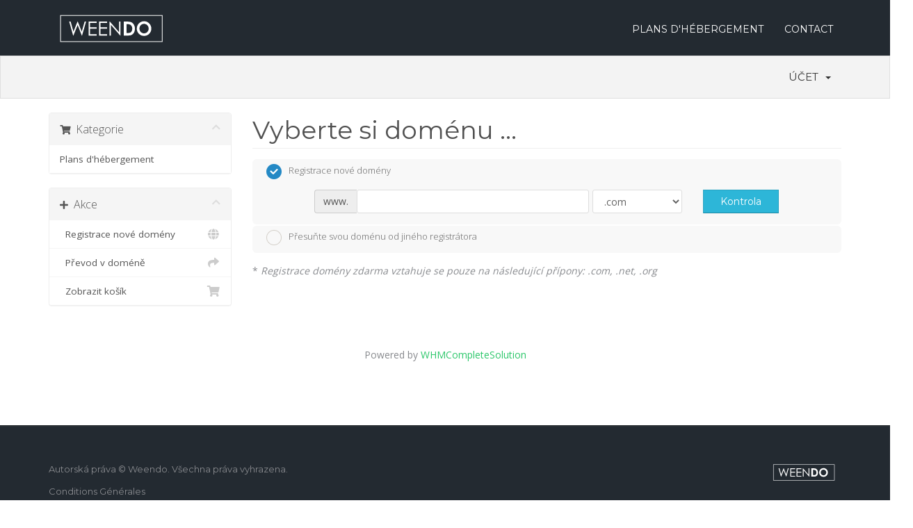

--- FILE ---
content_type: text/html; charset=utf-8
request_url: https://weendo.com/members/store/plans-dhebergement/premium?language=czech
body_size: 7452
content:
<!DOCTYPE html>
<html lang="en">
<head>
    <meta charset="utf-8" />
    <meta http-equiv="X-UA-Compatible" content="IE=edge">
    <meta name="viewport" content="width=device-width, initial-scale=1">
    <title>Nákupní Košík - Weendo</title>

    <!-- Styling -->
<link href="//fonts.googleapis.com/css?family=Open+Sans:300,400,600|Raleway:400,700" rel="stylesheet">
<link href="/members/templates/flathost/css/all.min.css?v=e13670" rel="stylesheet">
<link href="/members/templates/flathost/css/custom.css" rel="stylesheet">
  
<!-- Flathost Styling -->
<link rel="stylesheet" href="/members/templates/flathost/css/flathost.css">

<!--==== GOOGLE FONT =======-->
<link href="//fonts.googleapis.com/css?family=Montserrat:400,700" rel="stylesheet" type="text/css">

<link href="/members/assets/css/fontawesome-all.min.css" rel="stylesheet">
<!-- Custom Styling -->
<link href="/members/templates/flathost/css/custom.css" rel="stylesheet">

<!-- HTML5 Shim and Respond.js IE8 support of HTML5 elements and media queries -->
<!-- WARNING: Respond.js doesn't work if you view the page via file:// -->
<!--[if lt IE 9]>
  <script src="https://oss.maxcdn.com/libs/html5shiv/3.7.0/html5shiv.js"></script>
  <script src="https://oss.maxcdn.com/libs/respond.js/1.4.2/respond.min.js"></script>
<![endif]-->

<script type="text/javascript">
    var csrfToken = 'f8694b7cc0eb487809cc1a70634671f370bc2568',
        markdownGuide = 'Průvodce markdown',
        locale = 'en',
        saved = 'zachránil',
        saving = 'automatické ukládání',
        whmcsBaseUrl = "/members";
    	</script>
<script src="/members/templates/flathost/js/scripts.min.js?v=e13670"></script>


    

</head>
<body data-phone-cc-input="1">


<section id="header">
    <div class="container">
        <ul class="top-nav">
                                        <li>
                    <a href="/members/clientarea.php">Přihlášení</a>
                </li>
                                <li class="primary-action">
                    <a href="/members/cart.php?a=view" class="btn">
                        Zobrazit košík
                    </a>
                </li>
                                </ul>


    </div>
</section>

<!--===== FLATHOST NAVIGATION ======-->

<nav class="navbar navbar-default navbar-static-top" role="navigation"> 
  <!-- Brand and toggle get grouped for better mobile display -->
  <div class="container">
    <div class="navbar-header">
      <button type="button" class="navbar-toggle" data-toggle="collapse" data-target=".navbar-ex1-collapse"> <span class="sr-only">Toggle navigation</span> <span class="icon-bar"></span> <span class="icon-bar"></span> <span class="icon-bar"></span> </button>
      <a class="navbar-brand" href="/members/../"> <img style="margin-top:-14px;height:80px" src="/members/templates/flathost/img/WeendoLogo_white.svg" alt="Weendo" /> </a> </div>
    <!-- Collect the nav links, forms, and other content for toggling -->
    <div class="collapse navbar-collapse navbar-ex1-collapse">
      <ul class="nav navbar-nav navbar-right">
	<li><a href="/members/../#pricing">PLANS D'HÉBERGEMENT</a></li>
        <li><a href="/members/contact.php">CONTACT</a></li>
      </ul>
      </li>
      </ul>
    </div>
    <!-- /.navbar-collapse --> 
    
  </div>
</nav>



<section id="main-menu">

    <nav id="nav" class="navbar navbar-inverse navbar-main" role="navigation">
        <div class="container">
            <!-- Brand and toggle get grouped for better mobile display -->
            <div class="navbar-header">
                <button type="button" class="navbar-toggle" data-toggle="collapse" data-target="#primary-nav">
                    <span class="sr-only">Toggle navigation</span>
                    <span class="icon-bar"></span>
                    <span class="icon-bar"></span>
                    <span class="icon-bar"></span>
                </button>
            </div>

            <!-- Collect the nav links, forms, and other content for toggling -->
            <div class="collapse navbar-collapse" id="primary-nav">

                <ul class="nav navbar-nav">

                    
                </ul>

                <ul class="nav navbar-nav navbar-right">

                        <li menuItemName="Account" class="dropdown" id="Secondary_Navbar-Account">
        <a class="dropdown-toggle" data-toggle="dropdown" href="#">
                        Účet
                        &nbsp;<b class="caret"></b>        </a>
                    <ul class="dropdown-menu">
                            <li menuItemName="Login" id="Secondary_Navbar-Account-Login">
                    <a href="/members/clientarea.php">
                                                Přihlášení
                                            </a>
                </li>
                            <li menuItemName="Divider" class="nav-divider" id="Secondary_Navbar-Account-Divider">
                    <a href="">
                                                -----
                                            </a>
                </li>
                            <li menuItemName="Forgot Password?" id="Secondary_Navbar-Account-Forgot_Password?">
                    <a href="/members/password/reset">
                                                Zapomněli jste heslo?
                                            </a>
                </li>
                        </ul>
            </li>

                </ul>

            </div><!-- /.navbar-collapse -->
        </div>
    </nav>

</section>






<section id="main-body">
    <div class="container">
        <div class="row">

                <!-- Container for main page display content -->
        <div class="col-xs-12 main-content">
            

<link rel="stylesheet" type="text/css" href="/members/templates/orderforms/standard_cart/css/all.min.css?v=e13670" />
<script type="text/javascript" src="/members/templates/orderforms/standard_cart/js/scripts.min.js?v=e13670"></script>
<div id="order-standard_cart">

    <div class="row">
        <div class="cart-sidebar">
                <div menuItemName="Categories" class="panel card card-sidebar mb-3 panel-sidebar">
        <div class="panel-heading card-header">
            <h3 class="panel-title">
                                    <i class="fas fa-shopping-cart"></i>&nbsp;
                
                Kategorie

                
                <i class="fas fa-chevron-up card-minimise panel-minimise pull-right float-right"></i>
            </h3>
        </div>

        
                    <div class="list-group collapsable-card-body">
                                                            <a menuItemName="Plans d&#039;hébergement" href="/members/store/plans-dhebergement" class="list-group-item list-group-item-action" id="Secondary_Sidebar-Categories-Plans_d&#039;hébergement">
                            
                            Plans d&#039;hébergement

                                                    </a>
                                                </div>
        
            </div>

        <div menuItemName="Actions" class="panel card card-sidebar mb-3 panel-sidebar">
        <div class="panel-heading card-header">
            <h3 class="panel-title">
                                    <i class="fas fa-plus"></i>&nbsp;
                
                Akce

                
                <i class="fas fa-chevron-up card-minimise panel-minimise pull-right float-right"></i>
            </h3>
        </div>

        
                    <div class="list-group collapsable-card-body">
                                                            <a menuItemName="Domain Registration" href="/members/cart.php?a=add&domain=register" class="list-group-item list-group-item-action" id="Secondary_Sidebar-Actions-Domain_Registration">
                                                            <i class="fas fa-globe fa-fw"></i>&nbsp;
                            
                            Registrace nové domény

                                                    </a>
                                                                                <a menuItemName="Domain Transfer" href="/members/cart.php?a=add&domain=transfer" class="list-group-item list-group-item-action" id="Secondary_Sidebar-Actions-Domain_Transfer">
                                                            <i class="fas fa-share fa-fw"></i>&nbsp;
                            
                            Převod v doméně

                                                    </a>
                                                                                <a menuItemName="View Cart" href="/members/cart.php?a=view" class="list-group-item list-group-item-action" id="Secondary_Sidebar-Actions-View_Cart">
                                                            <i class="fas fa-shopping-cart fa-fw"></i>&nbsp;
                            
                            Zobrazit košík

                                                    </a>
                                                </div>
        
            </div>

            </div>

        <div class="cart-body">
            <div class="header-lined">
                <h1 class="font-size-36">Vyberte si doménu ...</h1>
            </div>
            <div class="sidebar-collapsed">

            <div class="panel card panel-default">
                <div class="m-0 panel-heading card-header">
        <h3 class="panel-title">
                            <i class="fas fa-shopping-cart"></i>&nbsp;
            
            Kategorie

                    </h3>
    </div>

    <div class="panel-body card-body">
        <form role="form">
            <select class="form-control custom-select" onchange="selectChangeNavigate(this)">
                                                    <option menuItemName="Plans d&#039;hébergement" value="/members/store/plans-dhebergement" class="list-group-item" >
                        Plans d&#039;hébergement

                                            </option>
                                                                        <option value="" class="list-group-item" selected=""selected>- Vyberte jinou kategorii -</option>
                            </select>
        </form>
    </div>

            </div>
            <div class="panel card panel-default">
                <div class="m-0 panel-heading card-header">
        <h3 class="panel-title">
                            <i class="fas fa-plus"></i>&nbsp;
            
            Akce

                    </h3>
    </div>

    <div class="panel-body card-body">
        <form role="form">
            <select class="form-control custom-select" onchange="selectChangeNavigate(this)">
                                                    <option menuItemName="Domain Registration" value="/members/cart.php?a=add&domain=register" class="list-group-item" >
                        Registrace nové domény

                                            </option>
                                                        <option menuItemName="Domain Transfer" value="/members/cart.php?a=add&domain=transfer" class="list-group-item" >
                        Převod v doméně

                                            </option>
                                                        <option menuItemName="View Cart" value="/members/cart.php?a=view" class="list-group-item" >
                        Zobrazit košík

                                            </option>
                                                                        <option value="" class="list-group-item" selected=""selected>- Vyberte jinou kategorii -</option>
                            </select>
        </form>
    </div>

            </div>
    
            <div class="pull-right form-inline float-right">
            <form method="post" action="/members/cart.php">
<input type="hidden" name="token" value="f8694b7cc0eb487809cc1a70634671f370bc2568" />
                <select name="currency" onchange="submit()" class="form-control">
                    <option value="">Výběr měny</option>
                                            <option value="1" selected>EUR</option>
                                            <option value="2">USD</option>
                                    </select>
            </form>
        </div>
    
</div>
            <form id="frmProductDomain">
                <input type="hidden" id="frmProductDomainPid" value="3" />
                <div class="domain-selection-options">
                                                                <div class="option">
                            <label>
                                <input type="radio" name="domainoption" value="register" id="selregister" checked />Registrace nové domény
                            </label>
                            <div class="domain-input-group clearfix" id="domainregister">
                                <div class="row">
                                    <div class="col-sm-8 col-sm-offset-1 offset-sm-1">
                                        <div class="row domains-row">
                                            <div class="col-xs-9 col-9">
                                                <div class="input-group">
                                                    <div class="input-group-addon input-group-prepend">
                                                        <span class="input-group-text">www.</span>
                                                    </div>
                                                    <input type="text" id="registersld" value="" class="form-control" autocapitalize="none" data-toggle="tooltip" data-placement="top" data-trigger="manual" title="Zadejte prosím svou doménu" />
                                                </div>
                                            </div>
                                            <div class="col-xs-3 col-3">
                                                <select id="registertld" class="form-control">
                                                                                                            <option value=".com">.com</option>
                                                                                                            <option value=".net">.net</option>
                                                                                                            <option value=".io">.io</option>
                                                                                                            <option value=".org">.org</option>
                                                                                                            <option value=".biz">.biz</option>
                                                                                                            <option value=".club">.club</option>
                                                                                                            <option value=".info">.info</option>
                                                                                                            <option value=".online">.online</option>
                                                                                                            <option value=".site">.site</option>
                                                                                                            <option value=".xyz">.xyz</option>
                                                                                                    </select>
                                            </div>
                                        </div>
                                    </div>
                                    <div class="col-sm-2">
                                        <button type="submit" class="btn btn-primary btn-block">
                                            Kontrola
                                        </button>
                                    </div>
                                </div>
                            </div>
                        </div>
                                                                <div class="option">
                            <label>
                                <input type="radio" name="domainoption" value="transfer" id="seltransfer" />Přesuňte svou doménu od jiného registrátora
                            </label>
                            <div class="domain-input-group clearfix" id="domaintransfer">
                                <div class="row">
                                    <div class="col-sm-8 col-sm-offset-1 offset-sm-1">
                                        <div class="row domains-row">
                                            <div class="col-xs-9 col-9">
                                                <div class="input-group">
                                                    <div class="input-group-addon input-group-prepend">
                                                        <span class="input-group-text">www.</span>
                                                    </div>
                                                    <input type="text" id="transfersld" value="" class="form-control" autocapitalize="none" data-toggle="tooltip" data-placement="top" data-trigger="manual" title="Zadejte prosím svou doménu"/>
                                                </div>
                                            </div>
                                            <div class="col-xs-3 col-3">
                                                <select id="transfertld" class="form-control">
                                                                                                            <option value=".com">.com</option>
                                                                                                            <option value=".net">.net</option>
                                                                                                            <option value=".io">.io</option>
                                                                                                            <option value=".org">.org</option>
                                                                                                            <option value=".biz">.biz</option>
                                                                                                            <option value=".club">.club</option>
                                                                                                            <option value=".info">.info</option>
                                                                                                            <option value=".online">.online</option>
                                                                                                            <option value=".site">.site</option>
                                                                                                            <option value=".xyz">.xyz</option>
                                                                                                    </select>
                                            </div>
                                        </div>
                                    </div>
                                    <div class="col-sm-2">
                                        <button type="submit" class="btn btn-primary btn-block">
                                            Převod
                                        </button>
                                    </div>
                                </div>
                            </div>
                        </div>
                                                                            </div>

                                    <p>* <em>Registrace domény zdarma vztahuje se pouze na následující přípony: .com, .net, .org</em></p>
                
            </form>

            <div class="clearfix"></div>
            <form method="post" action="/members/cart.php?a=add&pid=3&domainselect=1" id="frmProductDomainSelections">
<input type="hidden" name="token" value="f8694b7cc0eb487809cc1a70634671f370bc2568" />

                <div id="DomainSearchResults" class="w-hidden">

                    <div id="searchDomainInfo">
                        <p id="primaryLookupSearching" class="domain-lookup-loader domain-lookup-primary-loader domain-searching domain-checker-result-headline">
                            <i class="fas fa-spinner fa-spin"></i>
                            <span class="domain-lookup-register-loader">Kontrola dostupnosti...</span>
                            <span class="domain-lookup-transfer-loader">Ověření způsobilosti k převodu...</span>
                            <span class="domain-lookup-other-loader">Ověření výběru domény...</span>
                        </p>
                        <div id="primaryLookupResult" class="domain-lookup-result domain-lookup-primary-results w-hidden">
                            <div class="domain-unavailable domain-checker-unavailable headline"><strong>:domain</strong> není k dispozici</div>
                            <div class="domain-available domain-checker-available headline"><strong>:domain</strong> je k dispozici.</div>
                            <div class="btn btn-primary domain-contact-support headline">Kontaktujte nás</div>
                            <div class="transfer-eligible">
                                <p class="domain-checker-available headline">Vaše doména je způsobilá k převodu</p>
                                <p>Než budete pokračovat, ujistěte se, že jste odemkli svou doménu u aktuálního registrátora.</p>
                            </div>
                            <div class="transfer-not-eligible">
                                <p class="domain-checker-unavailable headline">Není způsobilý k převodu</p>
                                <p>Doména, kterou jste zadali, se nezdá být registrovaná.</p>
                                <p>Pokud byla doména zaregistrována nedávno, možná budete muset zkusit to znovu později.</p>
                                <p>Alternativně můžete provést vyhledávání a zaregistrovat tuto doménu.</p>
                            </div>
                            <div class="domain-invalid">
                                <p class="domain-checker-unavailable headline">Zadaný neplatný název domény</p>
                                <p>
                                    Domény musí začínat písmenem nebo číslem<span class="domain-length-restrictions"> a musí mít délku mezi znaky <span class="min-length"></span> a <span class="max-length"></span></span><br />
                                    Zkontrolujte prosím svůj záznam a zkuste to znovu.
                                </p>
                            </div>
                            <div id="idnLanguageSelector" class="margin-10 idn-language-selector idn-language w-hidden">
                                <div class="row">
                                    <div class="col-sm-10 col-sm-offset-1 col-lg-8 col-lg-offset-2 offset-sm-1 offset-lg-2">
                                        <div class="margin-10 text-center">
                                            Zjistili jsme, že doména, kterou jste zadali, je mezinárodní doménové jméno. Chcete-li pokračovat, vyberte požadovaný jazyk domény.
                                        </div>
                                    </div>
                                </div>
                                <div class="row">
                                    <div class="col-sm-8 col-lg-6 col-sm-offset-2 col-lg-offset-3 offset-sm-2 offset-lg-3">
                                        <div class="form-group">
                                            <select name="idnlanguage" class="form-control">
                                                <option value="">Zvolte jazyk IDN</option>
                                                                                                    <option value="afr">afrikánština</option>
                                                                                                    <option value="alb">albánský</option>
                                                                                                    <option value="ara">arabština</option>
                                                                                                    <option value="arg">aragonský</option>
                                                                                                    <option value="arm">arménský</option>
                                                                                                    <option value="asm">Assamský</option>
                                                                                                    <option value="ast">Asturský</option>
                                                                                                    <option value="ave">Avestan</option>
                                                                                                    <option value="awa">Awadhi</option>
                                                                                                    <option value="aze">ázerbájdžánský</option>
                                                                                                    <option value="ban">balijský</option>
                                                                                                    <option value="bal">Baluchi</option>
                                                                                                    <option value="bas">Basa</option>
                                                                                                    <option value="bak">Baškirský</option>
                                                                                                    <option value="baq">baskický</option>
                                                                                                    <option value="bel">běloruský</option>
                                                                                                    <option value="ben">bengálský</option>
                                                                                                    <option value="bho">Bhojpuri</option>
                                                                                                    <option value="bos">bosenský</option>
                                                                                                    <option value="bul">bulharský</option>
                                                                                                    <option value="bur">barmský</option>
                                                                                                    <option value="car">Karibik</option>
                                                                                                    <option value="cat">katalánština</option>
                                                                                                    <option value="che">čečenský</option>
                                                                                                    <option value="chi">čínština</option>
                                                                                                    <option value="chv">Čuvaš</option>
                                                                                                    <option value="cop">koptský</option>
                                                                                                    <option value="cos">Korsičan</option>
                                                                                                    <option value="scr">chorvatský</option>
                                                                                                    <option value="cze">čeština</option>
                                                                                                    <option value="dan">dánský</option>
                                                                                                    <option value="div">Divehi</option>
                                                                                                    <option value="doi">Dogrí</option>
                                                                                                    <option value="dut">holandský</option>
                                                                                                    <option value="eng">Angličtina</option>
                                                                                                    <option value="est">Estonec</option>
                                                                                                    <option value="fao">z Ovčích ostrovů</option>
                                                                                                    <option value="fij">fidžijský</option>
                                                                                                    <option value="fin">Finsky</option>
                                                                                                    <option value="fre">Francouz</option>
                                                                                                    <option value="fry">Fríské</option>
                                                                                                    <option value="gla">gaelština; skotská gaelština</option>
                                                                                                    <option value="geo">gruzínský</option>
                                                                                                    <option value="ger">Němčina</option>
                                                                                                    <option value="gon">Gondi</option>
                                                                                                    <option value="gre">řecký</option>
                                                                                                    <option value="guj">gudžarátština</option>
                                                                                                    <option value="heb">hebrejština</option>
                                                                                                    <option value="hin">hindština</option>
                                                                                                    <option value="hun">maďarský</option>
                                                                                                    <option value="ice">islandský</option>
                                                                                                    <option value="inc">Indický</option>
                                                                                                    <option value="ind">indonéský</option>
                                                                                                    <option value="inh">Inguš</option>
                                                                                                    <option value="gle">irský</option>
                                                                                                    <option value="ita">italština</option>
                                                                                                    <option value="jpn">japonský</option>
                                                                                                    <option value="jav">jávský</option>
                                                                                                    <option value="kas">kašmírský</option>
                                                                                                    <option value="kaz">Kazach</option>
                                                                                                    <option value="khm">Khmer</option>
                                                                                                    <option value="kir">Kyrgyzština</option>
                                                                                                    <option value="kor">korejština</option>
                                                                                                    <option value="kur">kurdština</option>
                                                                                                    <option value="lao">Laosky</option>
                                                                                                    <option value="lat">latinský</option>
                                                                                                    <option value="lav">Lotyška</option>
                                                                                                    <option value="lit">litevský</option>
                                                                                                    <option value="ltz">Lucemburština</option>
                                                                                                    <option value="mac">makedonský</option>
                                                                                                    <option value="may">malajština</option>
                                                                                                    <option value="mal">Malajálamština</option>
                                                                                                    <option value="mlt">maltština</option>
                                                                                                    <option value="mao">maorština</option>
                                                                                                    <option value="mol">moldavský</option>
                                                                                                    <option value="mon">mongolský</option>
                                                                                                    <option value="nep">nepálský</option>
                                                                                                    <option value="nor">Norština</option>
                                                                                                    <option value="ori">Orija</option>
                                                                                                    <option value="oss">osetinský</option>
                                                                                                    <option value="per">perský</option>
                                                                                                    <option value="pol">polština</option>
                                                                                                    <option value="por">portugalština</option>
                                                                                                    <option value="pan">paňdžábština</option>
                                                                                                    <option value="pus">Pushto</option>
                                                                                                    <option value="raj">Rádžasthani</option>
                                                                                                    <option value="rum">rumunský</option>
                                                                                                    <option value="rus">ruština</option>
                                                                                                    <option value="smo">samojský</option>
                                                                                                    <option value="san">sanskrt</option>
                                                                                                    <option value="srd">sardinský</option>
                                                                                                    <option value="scc">srbština</option>
                                                                                                    <option value="snd">Sindhi</option>
                                                                                                    <option value="sin">Sinhalese</option>
                                                                                                    <option value="slo">Slovák</option>
                                                                                                    <option value="slv">slovinský</option>
                                                                                                    <option value="som">somálský</option>
                                                                                                    <option value="spa">španělština</option>
                                                                                                    <option value="swa">svahilština</option>
                                                                                                    <option value="swe">švédský</option>
                                                                                                    <option value="syr">Syrský</option>
                                                                                                    <option value="tgk">tádžický</option>
                                                                                                    <option value="tam">Tamil</option>
                                                                                                    <option value="tel">telugština</option>
                                                                                                    <option value="tha">Thajské</option>
                                                                                                    <option value="tib">tibetský</option>
                                                                                                    <option value="tur">turecký</option>
                                                                                                    <option value="ukr">ukrajinština</option>
                                                                                                    <option value="urd">Urdu</option>
                                                                                                    <option value="uzb">Uzbek</option>
                                                                                                    <option value="vie">vietnamský</option>
                                                                                                    <option value="wel">velšský</option>
                                                                                                    <option value="yid">jidiš</option>
                                                                                            </select>
                                            <div class="field-error-msg">
                                                Vyberte prosím jazyk domény, kterou chcete zaregistrovat.
                                            </div>
                                        </div>
                                    </div>
                                </div>
                            </div>
                            <div class="domain-price">
                                <span class="register-price-label">Pokračujte v registraci této domény pro</span>
                                <span class="transfer-price-label w-hidden">Převeďte k nám a prodloužte o 1 rok* pro</span>
                                <span class="price"></span>
                            </div>
                            <p class="domain-error domain-checker-unavailable headline"></p>
                            <input type="hidden" id="resultDomainOption" name="domainoption" />
                            <input type="hidden" id="resultDomain" name="domains[]" />
                            <input type="hidden" id="resultDomainPricingTerm" />
                        </div>
                    </div>

                                                                        <div id="spotlightTlds" class="spotlight-tlds clearfix w-hidden">
                                <div class="spotlight-tlds-container">
                                                                            <div class="spotlight-tld-container spotlight-tld-container-3">
                                            <div id="spotlightcom" class="spotlight-tld">
                                                                                                .com
                                                <span class="domain-lookup-loader domain-lookup-spotlight-loader">
                                                    <i class="fas fa-spinner fa-spin"></i>
                                                </span>
                                                <div class="domain-lookup-result">
                                                    <button type="button" class="btn unavailable w-hidden" disabled="disabled">
                                                        Nedostupné
                                                    </button>
                                                    <button type="button" class="btn invalid w-hidden" disabled="disabled">
                                                        Nedostupné
                                                    </button>
                                                    <span class="available price w-hidden">€16.13 EUR</span>
                                                    <button type="button" class="btn btn-add-to-cart product-domain w-hidden" data-whois="0" data-domain="">
                                                        <span class="to-add">Přidat</span>
                                                        <span class="loading">
                                                            <i class="fas fa-spinner fa-spin"></i> Nahrávání...
                                                        </span>
                                                        <span class="added"><i class="far fa-shopping-cart"></i> Přidáno</span>
                                                        <span class="unavailable">Zadaná</span>
                                                    </button>
                                                    <button type="button" class="btn btn-primary domain-contact-support w-hidden">
                                                        Kontaktujte podporu při nákupu
                                                    </button>
                                                </div>
                                            </div>
                                        </div>
                                                                            <div class="spotlight-tld-container spotlight-tld-container-3">
                                            <div id="spotlightnet" class="spotlight-tld">
                                                                                                .net
                                                <span class="domain-lookup-loader domain-lookup-spotlight-loader">
                                                    <i class="fas fa-spinner fa-spin"></i>
                                                </span>
                                                <div class="domain-lookup-result">
                                                    <button type="button" class="btn unavailable w-hidden" disabled="disabled">
                                                        Nedostupné
                                                    </button>
                                                    <button type="button" class="btn invalid w-hidden" disabled="disabled">
                                                        Nedostupné
                                                    </button>
                                                    <span class="available price w-hidden">€19.20 EUR</span>
                                                    <button type="button" class="btn btn-add-to-cart product-domain w-hidden" data-whois="0" data-domain="">
                                                        <span class="to-add">Přidat</span>
                                                        <span class="loading">
                                                            <i class="fas fa-spinner fa-spin"></i> Nahrávání...
                                                        </span>
                                                        <span class="added"><i class="far fa-shopping-cart"></i> Přidáno</span>
                                                        <span class="unavailable">Zadaná</span>
                                                    </button>
                                                    <button type="button" class="btn btn-primary domain-contact-support w-hidden">
                                                        Kontaktujte podporu při nákupu
                                                    </button>
                                                </div>
                                            </div>
                                        </div>
                                                                            <div class="spotlight-tld-container spotlight-tld-container-3">
                                            <div id="spotlightio" class="spotlight-tld">
                                                                                                .io
                                                <span class="domain-lookup-loader domain-lookup-spotlight-loader">
                                                    <i class="fas fa-spinner fa-spin"></i>
                                                </span>
                                                <div class="domain-lookup-result">
                                                    <button type="button" class="btn unavailable w-hidden" disabled="disabled">
                                                        Nedostupné
                                                    </button>
                                                    <button type="button" class="btn invalid w-hidden" disabled="disabled">
                                                        Nedostupné
                                                    </button>
                                                    <span class="available price w-hidden">€65.90 EUR</span>
                                                    <button type="button" class="btn btn-add-to-cart product-domain w-hidden" data-whois="0" data-domain="">
                                                        <span class="to-add">Přidat</span>
                                                        <span class="loading">
                                                            <i class="fas fa-spinner fa-spin"></i> Nahrávání...
                                                        </span>
                                                        <span class="added"><i class="far fa-shopping-cart"></i> Přidáno</span>
                                                        <span class="unavailable">Zadaná</span>
                                                    </button>
                                                    <button type="button" class="btn btn-primary domain-contact-support w-hidden">
                                                        Kontaktujte podporu při nákupu
                                                    </button>
                                                </div>
                                            </div>
                                        </div>
                                                                    </div>
                            </div>
                        
                        <div class="suggested-domains w-hidden">
                            <div class="panel-heading card-header">
                                Doporučené domény
                            </div>
                            <div id="suggestionsLoader" class="card-body panel-body domain-lookup-loader domain-lookup-suggestions-loader">
                                <i class="fas fa-spinner fa-spin"></i> Generování návrhů pro vás
                            </div>
                            <div id="domainSuggestions" class="domain-lookup-result list-group w-hidden">
                                <div class="domain-suggestion list-group-item w-hidden">
                                    <span class="domain"></span><span class="extension"></span>
                                    <div class="actions">
                                        <button type="button" class="btn btn-add-to-cart product-domain" data-whois="1" data-domain="">
                                            <span class="to-add">Vložit do košíku</span>
                                            <span class="loading">
                                                <i class="fas fa-spinner fa-spin"></i> Nahrávání...
                                            </span>
                                            <span class="added">Přidáno</span>
                                            <span class="unavailable">Zadaná</span>
                                        </button>
                                        <button type="button" class="btn btn-primary domain-contact-support w-hidden">Kontaktujte podporu při nákupu</button>
                                        <span class="price"></span>
                                        <span class="promo w-hidden"></span>
                                    </div>
                                </div>
                            </div>
                            <div class="panel-footer card-footer more-suggestions text-center w-hidden">
                                <a id="moreSuggestions" href="#" onclick="loadMoreSuggestions();return false;">Dejte mi další návrhy!</a>
                                <span id="noMoreSuggestions" class="no-more small w-hidden">To jsou všechny výsledky, které pro vás máme! Pokud jste stále nenašli to, co hledáte, zkuste jiný hledaný výraz nebo klíčové slovo.</span>
                            </div>
                            <div class="text-center text-muted domain-suggestions-warning">
                                <p>Návrhy názvů domén nemusí být vždy k dispozici. Dostupnost je kontrolována v reálném čase v okamžiku přidání do košíku.</p>
                            </div>
                        </div>
                                    </div>

                <div class="text-center">
                    <button id="btnDomainContinue" type="submit" class="btn btn-primary btn-lg w-hidden" disabled="disabled">
                        Pokračovat
                        &nbsp;<i class="fas fa-arrow-circle-right"></i>
                    </button>
                </div>
            </form>
        </div>
    </div>
</div>

<div class="hidden" id="divProductHasRecommendations" data-value=""></div>
<div class="modal fade" id="recommendationsModal" tabindex="-1" role="dialog">
    <div class="modal-dialog" role="document">
        <div class="modal-content">
            <div class="modal-header">
                <h4 class="float-left pull-left">
                                            Přidáno do košíku
                                    </h4>
                <button type="button" class="close" data-dismiss="modal" aria-label="Close"><span aria-hidden="true">&times;</span></button>
                <div class="clearfix"></div>
            </div>
            <div class="modal-body">
                <div class="product-recommendations-container">
    <div class="product-recommendations">
                    <p>Na základě tohoto produktu doporučujeme:</p>
                    </div>
</div>
            </div>
            <div class="modal-footer">
                <a class="btn btn-primary" href="#" id="btnContinueRecommendationsModal" data-dismiss="modal" role="button">
                    <span class="w-hidden hidden"><i class="fas fa-spinner fa-spin"></i>&nbsp;</span>Pokračovat
                </a>
            </div>
        </div>
    </div>
    <div class="product-recommendation clonable w-hidden hidden">
        <div class="header">
            <div class="cta">
                <div class="price">
                    <span class="w-hidden hidden">ZDARMA!</span>
                    <span class="breakdown-price"></span>
                    <span class="setup-fee"><small>&nbsp;Instalační poplatek</small></span>
                </div>
                <button type="button" class="btn btn-sm btn-add">
                    <span class="text">Vložit do košíku</span>
                    <span class="arrow"><i class="fas fa-chevron-right"></i></span>
                </button>
            </div>
            <div class="expander">
                <i class="fas fa-chevron-right rotate" data-toggle="tooltip" data-placement="right" title="Kliknutím se dozvíte více."></i>
            </div>
            <div class="content">
                <div class="headline truncate"></div>
                <div class="tagline truncate">
                    Popis (slogan) pro tento produkt není k dispozici.
                </div>
            </div>
        </div>
        <div class="body clearfix"><p></p></div>
    </div>
</div>

<p style="text-align:center;">Powered by <a href="https://www.whmcs.com/" target="_blank">WHMCompleteSolution</a></p>
        </div><!-- /.main-content -->
         
    <div class="clearfix"></div>
</section>


<!--===== Flathost  Footer =====-->

<div class="footer">
  <div class="container">
    <div class="row copyright">
      <div class="pull-right hidden-xs"><img style="width:108px;margin-top:-8px;" src="/members/templates/flathost/img/WeendoLogo_white.svg" alt="logo" /></div>
      <p>Autorská práva &copy; Weendo. Všechna práva vyhrazena.</p>
      <a href="https://weendo.com/cgv.html" target="_blank" class="footer-link"><p>Conditions Générales</p></a>
    </div>
  </div>
</div>
 

<div class="modal system-modal fade" id="modalAjax" tabindex="-1" role="dialog" aria-hidden="true">
    <div class="modal-dialog">
        <div class="modal-content panel panel-primary">
            <div class="modal-header panel-heading">
                <button type="button" class="close" data-dismiss="modal">
                    <span aria-hidden="true">&times;</span>
                    <span class="sr-only">Close</span>
                </button>
                <h4 class="modal-title">Title</h4>
            </div>
            <div class="modal-body panel-body">
                Loading...
            </div>
            <div class="modal-footer panel-footer">
                <div class="pull-left loader">
                    <i class="fas fa-circle-notch fa-spin"></i> Loading...
                </div>
                <button type="button" class="btn btn-default" data-dismiss="modal">
                    Close
                </button>
                <button type="button" class="btn btn-primary modal-submit">
                    Submit
                </button>
            </div>
        </div>
    </div>
</div>



</body>
</html>


--- FILE ---
content_type: text/css
request_url: https://weendo.com/members/templates/flathost/css/custom.css
body_size: 193
content:
/* *****************************************************

    ** Custom Stylesheet **

    Any custom styling you want to apply should be
    defined here.

***************************************************** */
.home-kb-search {
  display: none;
}
section#header {
  display: none;
}
.footer {
  margin-top: 0px !important;
  background: #232a31;
  border-top: 2px solid #2b2f34;
  padding: 20px 0px;
  font-family: "Montserrat", Arial, Helvetica, sans-serif;
  font-size: small;
}
#main-body .tiles {
  display:none;
}
.module-client-area .button {
  background-color: #2cc76a;
  font-family: "Montserrat", Arial, Helvetica, sans-serif;
  color: #fff;
  border: 1px solid transparent;
  padding: 6px 12px;
  font-size: 15px;
  border-color: rgba(0, 0, 0, 0.1) rgba(0, 0, 0, 0.1) rgba(0, 0, 0, 0.25);
}
.module-client-area .button:hover{
  background-color:#22bb5f;
}
#main-body .breadcrumb {
  display:none;
}
.domain {
    background: #fff !important;
}
#servicesPanel .btn-view-more {
  display:none;
}
#servicesPanel .list-group-item {
  border: 1px solid #eee;
}
.domain-checker-container button#btnCheckAvailability {
  width: fit-content;
}
#order-standard_cart .sub-heading span, #order-standard_cart .sub-heading-borderless span {
  background: #fff !important;
}
.tld-filters {
  display:none;
}
p:has(a[href*="whmcs.com"]) {
    display: none !important;
}


--- FILE ---
content_type: text/css
request_url: https://weendo.com/members/templates/flathost/css/flathost.css
body_size: 5423
content:
@charset "utf-8";

/* CSS Document */


/*
Theme Name: FlatHost - Responsive Hosting Template
Version: 4.0
Author: Surjith SM
Author URI: http://themeforest.net/user/surjithctly
*/


/* ============ Table of Contents  ============

• GLOBAL STYLES
• HEADER
• MAIN FEATURES
• MORE FEATURES
• FEATURES LAYOUT
• TESTIMONIALS
• PLANS AND PRICING
• COMPARE PLANS
• DOMAIN SEARCh
• CONTACT
• FOOTER
• MODAL SIGNIN / SIGNUP
• BLOG
• CUSTOM MEDIA QUERIES
• NEW VERSIONS


If you having trouble in editing css. 
please send a mail to support@surjithctly.in

*/


/*========== GLOBAL STYLES ==============*/

body {
    font-family: "Open Sans", Arial, Helvetica, sans-serif;
    background: #FFF;
    position: relative;
    font-weight: 400;
    color: #888A8E;
}

a {
    color: #2cc76a;
}

a:hover,
a:focus {
    color: #1eb45a;
}

h1,
h2,
h3,
h4 {
    font-weight: bold;
}

h1,
h2,
h3,
h4,
h5,
h6 {
    color: #515151;
}

h1,
h2,
h3,
h4,
h5,
h6,
.navbar,
.btn,
.PlanPricing .price {
    font-family: "Montserrat", Arial, Helvetica, sans-serif;
}

p {
    color: #888A8E;
    line-height: 22px;
}


/*========== HEADER ==============*/

.navbar-header {
    min-height: 80px;
}

.navbar-default .navbar-toggle {
    border-color: #808080;
}

.navbar-toggle {
    margin-top: 20px;
}

.navbar-fixed-top .navbar-collapse,
.navbar-fixed-bottom .navbar-collapse {
    max-height: 370px;
}

.jumbotron {
    position: relative;
    color: #fff;
    /*text-align: center;
	text-shadow: 0 1px 3px rgba(0, 0, 0, .4), 0 0 30px rgba(0, 0, 0, .075);*/
    background: url(../img/header-bg.jpg) no-repeat #232a31;
    /* Old browsers */
    height: 630px;
    background-size: cover;
    overflow: hidden;
}

.navbar {
    background: #232a31;
    border-bottom: 0;
    border-radius: 0;
}

.navbar-collapse {
    background: none;
    border: 0;
    -webkit-box-shadow: none;
    -moz-box-shadow: none;
    box-shadow: none;
    padding-top: 5px;
    filter: none;
    -ms-filter: none;
}

.navbar .nav>li>a {
    color: #FFF;
    text-transform: uppercase;
}

.navbar .nav>li>a:focus,
.navbar .nav>li>a:hover {
    color: #2cc76a;
}

.navbar .nav>.active>a,
.navbar .nav>li.dropdown.active>.dropdown-toggle,
.navbar .nav>.active>a:hover,
.navbar .nav>.active>a:focus {
    background: none;
    color: #2cc76a;
    -webkit-box-shadow: none;
    -moz-box-shadow: none;
    box-shadow: none;
}

.navbar .nav {
    padding: 12px;
}

.navbar .btn,
.navbar .btn-group {
    margin-top: 0;
}

.navbar .nav .dropdown.open>.dropdown-toggle,
.navbar .nav .dropdown.active>.dropdown-toggle,
.navbar .nav .dropdown.open.active>.dropdown-toggle {
    color: #2cc76a;
    background-color: transparent;
}

.dropdown-menu>li>a {
    padding: 5px 20px;
}


/*Multi Level Dropdown Menu*/

@media (min-width: 768px) {
    .navbar-right .dropdown-menu {
        left: 0;
        right: auto;
    }
    .dropdown-submenu {
        position: relative;
    }
    .dropdown-submenu>.dropdown-menu {
        top: 0;
        left: 100%;
        margin-top: -6px;
        margin-left: -1px;
        -webkit-border-radius: 0 6px 6px 6px;
        -moz-border-radius: 0 6px 6px;
        border-radius: 0 6px 6px 6px;
    }
    .dropdown-submenu:hover>.dropdown-menu {
        display: block;
    }
    .dropdown-submenu>a:after {
        display: block;
        content: " ";
        float: right;
        width: 0;
        height: 0;
        border-color: transparent;
        border-style: solid;
        border-width: 5px 0 5px 5px;
        border-left-color: #ccc;
        margin-top: 5px;
        margin-right: -10px;
    }
    .dropdown-submenu:hover>a:after {
        border-left-color: #A8A8A8;
    }
    .dropdown-submenu.pull-left {
        float: none;
    }
    .dropdown-submenu.pull-left>.dropdown-menu {
        left: -100%;
        margin-left: 10px;
        -webkit-border-radius: 6px 0 6px 6px;
        -moz-border-radius: 6px 0 6px 6px;
        border-radius: 6px 0 6px 6px;
    }
}


/*end mulitlevel dropdown*/

.btn-lg {
    font-size: 18px;
    padding: 20px 40px;
    margin: 5px 10px;
}

.btn-success {
    background-color: #2cc76a;
    background-image: none;
    border-color: rgba(0, 0, 0, 0.1) rgba(0, 0, 0, 0.1) rgba(0, 0, 0, 0.25);
}

.btn-success:hover,
.btn-success:focus,
.btn-success:active {
    background-color: #22bb5f!important;
    color: #FFF!important;
}

.btn-primary {
    background-color: #2db6d8;
    background-image: none;
    border-color: rgba(0, 0, 0, 0.1) rgba(0, 0, 0, 0.1) rgba(0, 0, 0, 0.25);
}

.btn-primary:hover,
.btn-primary:focus,
.btn-primary:active {
    background-color: #209ab8!important;
    color: #FFF!important;
}

.btn-danger {
    background-color: #f45c57;
    background-image: none;
    border-color: rgba(0, 0, 0, 0.1) rgba(0, 0, 0, 0.1) rgba(0, 0, 0, 0.25);
}

.btn-danger:hover,
.btn-danger:focus,
.btn-danger:active {
    background-color: #eb534e!important;
    color: #FFF!important;
}

.navbar .nav>.active>a.btn {
    background-color: #22bb5f!important;
    color: #FFF!important;
}

.hero-unit {
    background: none;
    text-align: center;
    padding: 60px;
    padding-top: 100px;
    margin-bottom: 30px;
    font-size: 18px;
    font-weight: 200;
    line-height: 30px;
    color: inherit;
}

.hero-unit h1 {
    padding-bottom: 15px;
    font-weight: bold;
}

.hero-unit h3 {
    font-weight: normal;
    padding-bottom: 15px;
    line-height: 1.5;
    color: #D5D5D5;
}

.slide2 {
    background: none;
    text-align: center;
    padding-top: 50px;
}

.slide2 h1 {
    font-size: 50px;
    font-weight: bold;
}

.slide3 {
    background: none;
    text-align: left;
    padding-top: 70px;
}

.slide3 h1 {
    font-size: 50px;
    padding-top: 90px;
    font-weight: bold;
}

.slide3 h3 {
    font-size: 20px;
    padding-right: 20px;
    color: #D5D5D5;
    line-height: 1.5;
}


/*========== MAIN FEATURES ==============*/

.mainFeatures {
    margin-top: 30px;
}

.img-thumbnail {
    border: 0;
    padding: 35px 0;
    -webkit-box-shadow: none;
    -moz-box-shadow: none;
    box-shadow: none;
    text-align: center;
}

.img-thumbnail h4,
.img-thumbnail p {
    text-align: center;
}


/*========== MORE FEATURES ==============*/

.PageHead {
    margin-top: 50px;
}

.PageHead h1 {
    text-transform: uppercase;
}

.PageHead h1,
.PageHead h3 {
    text-align: center;
}

.PageHead h3 {
    color: #9AA5AA;
    font-weight: 300;
    margin-bottom: 20px;
    margin-top: 10px;
    font-family: "Open Sans", Arial, Helvetica, Sans-serif;
}

.features {
    margin: 20px 0;
    float: left;
}

.features img {
    float: left;
    padding: 10px 20px 0 0;
}

.features p {
    padding-left: 80px;
}


/*========== FEATURES LAYOUT ==============*/

.FeatLayout {
    margin-top: 50px;
}

.FeatLayout .Featimg {
    text-align: center;
}

.lead {
    color: #666;
}

.ticklist {
    margin: 0;
    padding: 0;
    list-style: none;
}

.ticklist li {
    width: 50%;
    float: left;
    padding: 5px 5px 5px 30px;
    -webkit-box-sizing: border-box;
    -moz-box-sizing: border-box;
    box-sizing: border-box;
    background: url(../img/tick.png) no-repeat left;
}


/*========== TESTIMONIALS  ==============*/

.Testimonials p {
    margin-top: 10px;
    font-family: Georgia, 'Times New Roman', serif;
    font-size: 17px;
}

.Testimonials .img-thumbnail img {
    -webkit-border-radius: 100%;
    -moz-border-radius: 100%;
    border-radius: 100%;
}

.Testimonials .img-thumbnail h5 {
    text-align: center;
    color: #646464;
    font-weight: bold;
    margin: 18px 0;
}

.PartnersList {
    text-align: center;
    margin-top: 30px;
}


/* Animation */

.Testimonials .tm-data {
    -moz-transition: all 0.6s ease;
    -webkit-transition: all 0.6s ease;
    -ms-transition: all 0.6s ease;
    -o-transition: all 0.6s ease;
    transition: all 0.6s ease;
}

@media (min-width: 767px) {
    .Testimonials .tm-data:hover {
        -moz-transform: scale(1.05);
        -webkit-transform: scale(1.05);
        -o-transform: scale(1.05);
        -ms-transform: scale(1.05);
        transform: scale(1.05);
        z-index: 2;
    }
}


/*========== PLANS AND PRICING ==============*/


/* Animation */

.PlanPricing {
    margin-top: 25px;
    margin-bottom: 20px;
    -moz-transition: all 0.6s ease;
    -webkit-transition: all 0.6s ease;
    -ms-transition: all 0.6s ease;
    -o-transition: all 0.6s ease;
    transition: all 0.6s ease;
}

@media (min-width: 767px) {
    .PlanPricing:hover {
        -moz-transform: scale(1.05);
        -webkit-transform: scale(1.05);
        -o-transform: scale(1.05);
        -ms-transform: scale(1.05);
        transform: scale(1.05);
        z-index: 2;
    }
}

.PlanPricing .planName {
    background: #202b34;
    padding-top: 0;
    padding-bottom: 25px;
    text-align: center;
}

.PlanPricing .price {
    padding: 5px;
    color: #2CC76A;
    font-size: 34px;
    display: block;
    margin: 0 auto;
    margin-bottom: 20px;
    background-color: #323F4A;
}

.PlanPricing .price .currency {
    font-size: 24px;
    vertical-align: top;
    padding-right: 3px;
}

.PlanPricing.Recommended .price {
    background: #f45c57;
}

.PlanPricing .planName h3 {
    color: #FFF;
    text-align: center;
    padding: 0;
    margin: 0;
    text-transform: uppercase;
}

.PlanPricing .planName p {
    color: #999;
    text-align: center;
}

.PlanPricing .planFeatures {
    background: #F5F5F5;
    text-align: center;
    padding: 10px;
}

.PlanPricing .planFeatures ul {
    margin: 0;
    padding: 0;
    list-style: none;
}

.PlanPricing .planFeatures ul li {
    padding: 13px 0;
    list-style: none;
    border-bottom: 1px solid #EFEFEF;
}

.PlanPricing p {
    margin: 0;
}

.PlanPricing .btn {
    width: 100%;
    -webkit-border-radius: 0;
    -moz-border-radius: 0;
    border-radius: 0;
    margin: 0;
    -webkit-box-sizing: border-box;
    -moz-box-sizing: border-box;
    box-sizing: border-box;
}


/*========== COMPARE PLANS ==============*/

.ComparePlans {
    margin-top: 20px;
}

.ComparePlans .planFeatures {
    text-align: center;
    padding: 10px;
}

.ComparePlans .CompareList .planFeatures {
    text-align: left;
}

.ComparePlans .planFeatures ul {
    margin: 0;
    padding: 0;
    list-style: none;
}

.ComparePlans .planFeatures ul li {
    padding: 13px 0;
    list-style: none;
    border-bottom: 1px solid #EFEFEF;
}

.ComparePlans .planHead1 {
    height: 60px;
    background: #FFF;
}

.ComparePlans .planHead2 {
    height: 60px;
    background: #2cc76a;
}

.ComparePlans .planHead3 {
    height: 60px;
    background: #f45c57;
}

.ComparePlans .planHead2 h3,
.ComparePlans .planHead3 h3 {
    color: #FFF;
    text-align: center;
    padding: 0;
    margin: 0;
    text-transform: uppercase;
    padding-top: 10px;
    line-height: 1.8;
}

.ComparePlans .pricing1 .planFeatures {
    border-right: solid 1px #2cc76a;
    border-left: solid 1px #2cc76a;
}

.ComparePlans .pricing2 .planFeatures {
    border-right: solid 1px #f45c57;
    border-left: solid 1px #f45c57;
}

.ComparePlans .btn {
    width: 100%;
    -webkit-border-radius: 0;
    -moz-border-radius: 0;
    border-radius: 0;
    margin: 0;
    -webkit-box-sizing: border-box;
    -moz-box-sizing: border-box;
    box-sizing: border-box;
}


/*========== DOMAIN SEARCH ==============*/

.domain {
    position: relative;
    background: #34454e;
    background-size: cover;
    overflow: hidden;
    margin-top: 80px;
}

.domain h1 {
    color: #FFF;
    margin-top: 0;
}

.domain h3 {
    color: #D5D5D5;
    margin-bottom: 40px;
}

.input-append,
.input-prepend {
    display: inline;
}

.input-append input,
.input-prepend input {
    height: 50px;
}

.domain .submitbtn {
    text-align: center;
    padding-top: 10px;
    padding-bottom: 40px;
}

.input-append .btn-group:last-child>.dropdown-toggle {
    height: 50px;
    background: #e2e5e6;
    font-size: 18px;
    font-weight: bold;
    padding-left: 15px;
}

.domain select,
.domain input[type=text] {
    padding: 10px;
    height: 50px;
}


/*========== CONTACT ==============*/

.ContactUs {
    margin-top: 25px;
}

.ContactUs input[type=text],
.ContactUs input[type=email] {
    height: 50px;
}

.ContactUs textarea {
    height: 150px;
}

.ContactUs .btn {
    width: 100%;
    margin: 5px 0;
    -webkit-box-sizing: border-box;
    -moz-box-sizing: border-box;
    box-sizing: border-box;
}

address {
    color: #70747A;
}

.mapwrap iframe {
    margin-bottom: 20px;
}


/*========== FOOTER ==============*/

.footer {
    position: relative;
    color: #fff;
    background: url(../img/header-bg.jpg) no-repeat #232a31;
    background-size: cover;
    overflow: hidden;
    margin-top: 80px;
}

.footer h1,
.footer h3 {
    color: #FFF;
}

.footerlinks {
    margin: 20px 0;
}

.footerlinks p {
    color: #68737b;
    text-transform: uppercase;
    padding-top: 15px;
}

.footerlinks ul {
    margin: 0;
    padding: 0;
    list-style: none;
}

.footerlinks ul li {
    color: #FFF;
    padding: 2px 0;
}

.footerlinks ul li a {
    color: #FFF;
}

.copyright {
    margin: 30px 0;
}


/*========== MODAL SIGNIN / SIGHUP ==============*/

.modal-header {
    padding: 10px 30px;
    padding-right: 15px;
}

.modal-body {
    padding: 30px;
    padding-bottom: 15px;
}

.LoginSignup input[type="text"],
.LoginSignup input[type="password"] {
    font-size: 14px;
    border-radius: 3px;
    font-weight: normal;
}

.LoginSignup .btn {
    width: 100%;
    margin: 0;
}


/*========== BLOG ==============*/

.blogpost {
    margin-bottom: 30px;
}

.blogpost img {
    padding: 10px 0;
    max-width: 100%;
    min-width: 100%;
}

.blog h1.title {
    font-size: 30px;
    line-height: 32px;
}

.blog h3.subtitle {
    font-size: 16px;
    font-weight: normal;
    line-height: 20px;
    padding-bottom: 5px;
    margin-top: 0;
    color: #5F5F5F;
}

.bloglist {
    margin: 0;
    padding: 0;
    list-style: none;
}

.bloglist li {
    padding: 5px 0;
    color: #666;
}

.bloglist li a {
    color: #666;
}

.commentform input {
    height: 40px;
}

.commentform textarea {
    height: 150px;
}

.commentform p {
    text-align: right;
}

.commentform .btn {
    margin-right: 0;
}

.media-list p {
    margin-bottom: 30px;
}

.media-list .timestamp {
    font-size: 12px;
    color: #999;
    display: block;
    padding: 5px 0;
}


/*========== MEDIA QUERIES ==============*/


/*MEDIA QUERIES*/

@media (max-width: 979px) {
    .hero-unit {
        padding: 190px 0;
        padding-bottom: 0;
    }
    .hero-unit h1 {
        font-size: 50px;
    }
    .hero-unit h3 {
        font-size: 18px;
        line-height: 25px;
        padding-top: 5px;
        padding-bottom: 5px;
        font-weight: normal;
    }
    .navbar .navbar-btn {
        margin-top: 20px;
        background: transparent;
        text-shadow: none;
        border: 0;
        box-shadow: none;
    }
    .navbar .navbar-btn:hover {
        background: transparent;
    }
    .navbar-fixed-top.navbar-absolute {
        position: absolute;
        margin: 0;
    }
    .navbar-collapse .nav>li>a:hover,
    .navbar-collapse .nav>li>a:focus,
    .navbar-collapse .dropdown-menu a:hover,
    .navbar-collapse .dropdown-menu a:focus {
        background: transparent;
    }
    .slide2,
    .slide3 {
        padding-top: 150px;
    }
    .slide3 h1,
    .slide2 h1 {
        font-size: 34px;
    }
    .slide3 h3,
    .slide2 h3 {
        font-size: 18px;
        line-height: 25px;
        padding-top: 5px;
        padding-bottom: 5px;
        font-weight: normal;
    }
}

@media (max-width: 767px) {
    /*Nav*/
    .navbar-default .navbar-nav .open .dropdown-menu>li>a {
        color: #C0C0C0;
    }
    .navbar-default .navbar-nav .open .dropdown-menu>li>a:focus,
    .navbar-default .navbar-nav .open .dropdown-menu>li>a:hover {
        color: #2cc76a;
        background-color: transparent;
    }
    .dropdown-menu .divider,
    .nav .nav-divider {
        background-color: #474747;
    }
    .navbar-nav .open .dropdown-menu {
        display: block;
    }
    .dropdown-submenu {
        margin-left: 20px;
    }
    /*Header*/
    .jumbotron {
        padding: 20px 20px;
        margin-top: -20px;
        height: auto;
    }
    .hero-unit {
        padding: 100px 0;
        padding-bottom: 0;
    }
    .hero-unit h1 {
        font-size: 36px;
    }
    .flex-direction-nav {
        display: none;
    }
    .PageHead h3,
    .FeatLayout h3 {
        font-size: 20px;
        line-height: 25px;
        padding-top: 5px;
        padding-bottom: 5px;
    }
    .jumbotron .navbar-fixed-top.navbar-absolute {
        top: 20px;
    }
    .navbar .navbar-btn {
        margin-top: 23px;
    }
    .domain {
        padding: 0 20px;
        margin-bottom: -20px;
    }
    .domain .input-append input.span11 {
        width: 83%;
    }
    .footer {
        padding: 20px 20px;
        margin-bottom: -20px;
    }
}

@media (max-width: 480px) {
    .domain .input-append input.span11 {
        width: 74%;
    }
    .ticklist li {
        width: 100%;
    }
    .modal {
        width: auto;
    }
}

@media (min-width: 768px) {
    .navbar .navbar-nav>li.dropdown>ul {
        display: block;
        opacity: 0;
        visibility: hidden;
        -moz-transition: all 0.6s ease;
        -webkit-transition: all 0.3s ease;
        -ms-transition: all 0.3s ease;
        -o-transition: all 0.3s ease;
        transition: all 0.3s ease;
    }
    .navbar .navbar-nav>li.dropdown:hover>ul {
        display: block;
        opacity: 1;
        visibility: visible;
    }
}


/*========== VERSION 1.1 ==============*/

.navbar .pull-right>li>.dropdown-menu,
.navbar .nav>li>.dropdown-menu.pull-right {
    top: 97%;
}


/*========== VERSION 1.2 ==============*/

.scrollup {
    width: 40px;
    height: 40px;
    opacity: 0.4;
    position: fixed;
    bottom: 30px;
    right: 30px;
    display: none;
    text-indent: -9999px;
    background: url('../img/icon_top.png') no-repeat;
}


/*========== VERSION 2 ==============*/

.navbar li.dropdown ul {
    -webkit-border-radius: 3px;
    -moz-border-radius: 3px;
    border-radius: 3px;
    -webkit-box-shadow: none;
    -moz-box-shadow: none;
    box-shadow: none;
}


/*Image fix for IE*/

.img-responsive {
    width: auto \9;
}


/*========== VERSION 3 ==============*/


/*Mega Menu*/

.yamm .nav,
.yamm .collapse,
.yamm .dropup,
.yamm .dropdown {
    position: static;
}

.yamm .container {
    position: relative;
}

.yamm .dropdown-menu {
    left: auto;
}

.yamm .yamm-content {
    padding: 20px 30px;
}

.yamm .dropdown.yamm-fw .dropdown-menu {
    left: 0;
    right: 0;
}


/* Animated FlexSlider */

.flexslider .clone h1,
.flexslider .clone h2,
.flexslider .clone h3,
.flexslider .clone p,
.flexslider .clone .btn,
.flexslider .clone img {
    opacity: 0;
}

.flexslider h3 {
    font-weight: normal;
}

.flexslider .flex-active-slide {
    opacity: 0;
    -webkit-transform: translateX(3em);
    -moz-transform: translateX(3em);
    -ms-transform: translateX(3em);
    -o-transform: translateX(3em);
    transform: translateX(3em);
    -webkit-animation: photocaption .65s ease forwards;
    -moz-animation: photocaption .65s ease forwards;
    animation: photocaption .65s ease forwards;
    -webkit-animation-delay: .6s;
    -moz-animation-delay: .6s;
    animation-delay: .6s
}

.flexslider .flex-active-slide img {
    opacity: 0;
    -webkit-animation: fade .65s ease forwards;
    -moz-animation: fade .65s ease forwards;
    animation: fade .65s ease forwards;
}

.flexslider .flex-active-slide h1 {
    opacity: 0;
    -webkit-animation: fade .65s ease forwards;
    -moz-animation: fade .65s ease forwards;
    animation: fade .65s ease forwards;
    -webkit-animation-delay: .3s;
    -moz-animation-delay: .3s;
    animation-delay: .3s
}

.flexslider .flex-active-slide h2 {
    opacity: 0;
    -webkit-animation: fade .65s ease forwards;
    -moz-animation: fade .65s ease forwards;
    animation: fade .65s ease forwards;
    -webkit-animation-delay: .4s;
    -moz-animation-delay: .4s;
    animation-delay: .4s
}

.flexslider .flex-active-slide h3 {
    opacity: 0;
    -webkit-animation: fade .65s ease forwards;
    -moz-animation: fade .65s ease forwards;
    animation: fade .65s ease forwards;
    -webkit-animation-delay: .6s;
    -moz-animation-delay: .6s;
    animation-delay: .6s
}

.flexslider .flex-active-slide p {
    opacity: 0;
    -webkit-animation: fade .65s ease forwards;
    -moz-animation: fade .65s ease forwards;
    animation: fade .65s ease forwards;
    -webkit-animation-delay: .7s;
    -moz-animation-delay: .7s;
    animation-delay: .7s
}

.flexslider .flex-active-slide .btn {
    opacity: 0;
    -webkit-animation: fade .65s ease forwards;
    -moz-animation: fade .65s ease forwards;
    animation: fade .65s ease forwards;
    -webkit-animation-delay: .8s;
    -moz-animation-delay: .8s;
    animation-delay: .8s
}

@-webkit-keyframes fade {
    to {
        opacity: 1
    }
}

@-moz-keyframes fade {
    to {
        opacity: 1
    }
}

@keyframes fade {
    to {
        opacity: 1
    }
}

@-webkit-keyframes photocaption {
    to {
        opacity: 1;
        -webkit-transform: translateX(0)
    }
}

@-moz-keyframes photocaption {
    to {
        opacity: 1;
        -moz-transform: translateX(0)
    }
}

@keyframes photocaption {
    to {
        opacity: 1;
        transform: translateY(0)
    }
}


/*---------------------------------------------------
	WHMCS - CUSTOM
------------------------------------------------------*/

#top-nav a.quick-nav {
    color: #FFF;
    line-height: 34px;
}

.navbar-main .dropdown-menu>li>a:hover,
.dropdown-menu>li>a:focus {
    text-decoration: none;
    color: #646464;
    background-color: #F2F2F2;
}

.navbar-main li.account {
    background-color: transparent;
}

section#main-menu .navbar-default .navbar-nav>.open>a .caret,
section#main-menu .navbar-default .navbar-nav>.open>a:hover .caret,
section#main-menu .navbar-default .navbar-nav>.open>a:focus .caret {
    border-top-color: initial;
    border-bottom-color: initial;
}

#main-menu .dropdown-menu>li>a {
    border-bottom: 0;
}

.admin-masquerade-notice {
    margin: 0;
    position: absolute;
    z-index: 10000000;
    right: 10px;
    top: 50px;
}

.list-group-item {
    padding: 10px 15px;
}

a.list-group-item.active,
a.list-group-item.active:focus,
a.list-group-item.active:hover {
    background-color: #2cc76a;
    border-color: #2cc76a;
}

input[type=text],
input[type=email],
select,
textarea,
.form-control {
    border-color: #d3d3d3;
    -webkit-border-radius: 0;
    -moz-border-radius: 0;
    border-radius: 0;
    -webkit-box-shadow: none;
    box-shadow: none;
}

input[type=text]:hover,
input[type=email]:hover,
select:hover,
textarea:hover,
input[type=text]:focus,
input[type=email]:focus,
select:focus,
textarea:focus,
.form-control:focus {
    border-color: #454545;
    -webkit-box-shadow: none;
    box-shadow: none;
}

.input-group-lg>.form-control,
.input-group-lg>.input-group-addon,
.input-group-lg>.input-group-btn>.btn {
    -webkit-border-radius: 0;
    -moz-border-radius: 0;
    border-radius: 0;
}

.btn {
    -webkit-border-radius: 0;
    -moz-border-radius: 0;
    border-radius: 0;
}

.btn-inverse {
    background-color: #161616;
    color: #fff;
}

.btn-inverse:hover,
.btn-inverse:focus {
    background-color: #272727;
}

.home-shortcuts {
    background: #38414A;
    color: #8E9296;
}

.home-shortcuts p {
    color: #8E9296;
}

.home-shortcuts li:first-child {
    border-left: 1px solid #444D56;
}

.home-shortcuts li {
    padding: 10px 3px;
    border-right: 1px solid #444D56;
}

@media (max-width: 767px) {
    .home-shortcuts li {
        border-bottom: 1px solid #444D56;
    }
}

.home-shortcuts .lead {
    line-height: 68px;
}

.main-content.home-page {
    min-height: inherit;
    margin-bottom: 15px;
}

.whmcs-branding {
    margin: 40px 0 20px;
}

.tweet p {
    font: 15px 'Open Sans', sans-serif;
    margin-bottom: 10px;
}

.tweet p span {
    display: block;
    margin-top: 3px;
}

.navbar-main .navbar-nav>li>a {
    color: #323232;
}

media (max-width: 768px) .navbar-main .navbar-nav .open .dropdown-menu>li>a:hover {
    color: #fff;
}

@media (max-width: 767px) {
    .navbar-main .navbar-nav .open .dropdown-menu>li>a {
        color: #777;
    }
    .navbar-default .navbar-nav .open .dropdown-menu>li>a:focus,
    .navbar-default .navbar-nav .open .dropdown-menu>li>a:hover {
        color: #333;
    }
    #trueHeader #logo {
        float: left;
        display: inline-block;
        width: auto;
    }
    .menu_main .navbar-toggle,
    .foxu_header .navbar-header {
        float: right;
    }
    .menu_main .navbar-toggle {
        float: right!important;
        padding: 7px 7px !important;
        border-radius: 5px!important;
    }
}

section#header {
    margin: 0;
    padding: 0;
    background-color: #2E353C;
    border-radius: 0;
    color: #FFF;
}

ul.top-nav>li>a {
    padding: 3px 7px 10px;
    color: #d2d2d2;
    line-height: 1.2;
    font-size: 12px;
}

ul.top-nav>li:active>a,
ul.top-nav>li:focus>a,
ul.top-nav>li:hover>a,
ul.top-nav>li>a:focus {
    color: #fff;
    text-decoration: none;
    background: 0 0;
}

ul.top-nav>li.primary-action {
    border-left: solid 1px #4a4a4a;
}

.navbar {
    margin-bottom: 0;
}

.navbar-inverse {
    background-color: #F3F3F3;
    border: solid 1px #DFDFDF;
    font-family: "Montserrat", Arial, Helvetica, sans-serif;
}

.footerlinks {
    font-family: "Montserrat", Arial, Helvetica, sans-serif;
}

#main-menu .navbar-nav {
    padding: 0;
}

#main-menu .navbar-header {
    min-height: 60px;
}

#default-captcha-domainchecker {
    margin-top: 20px;
}

.navbar-main .navbar-nav>li>a:hover,
.navbar-main .navbar-nav>li>a:focus,
.navbar-main .navbar-nav>.active>a,
.navbar-main .navbar-nav>.active>a:hover,
.navbar-main .navbar-nav>.active>a:focus,
.navbar-main .navbar-nav>.open>a,
.navbar-main .navbar-nav>.open>a:hover,
.navbar-main .navbar-nav>.open>a:focus {
    background-color: transparent;
}

@media (min-width: 768px) {
    .navbar-main .navbar-nav>li>a {
        padding-top: 15px;
        padding-bottom: 15px;
    }
    {
        padding-top: 15px;
        padding-bottom: 15px;
    }
}

div.header-lined h1 {
    color: #515151;
}


/**
 * -------------------------
 * @section Home Page Banner
 * -------------------------
 */

section#home-banner {
    margin: 0;
    padding: 130px 0;
    color: #fff;
    background: url(../img/header-bg.jpg) no-repeat center top #2E363F;
    background-size: cover;
}

section#home-banner h2 {
    margin: 0;
    padding: 0 25px 30px 25px;
    color: #fff;
}


/**
 * -------------------------
 * Client Homepage Tiles
 * -------------------------
 */

.tiles {
    margin: 30px 0 0;
}

.tiles .tile {
    padding: 12px 0 0;
    border-right: 0;
    background-color: transparent;
}

.tiles .tile a {
    text-decoration: none;
}

.tiles .tile:hover {
    background-color: transparent;
    cursor: pointer;
}

.tile .icon {
    position: absolute;
    top: 10px;
    right: 35px;
    font-size: 48px;
    line-height: 1;
    color: rgba(255, 255, 255, 0.2);
}

.tile .stat {
    margin: 10px 12px;
    font-size: 40px;
    line-height: 1;
    color: #FFF;
    font-weight: bold;
}

.tile .title {
    font-weight: bold;
    color: #fff;
    text-transform: uppercase;
    font-size: 12px;
}

.tile .title span {
    float: right;
}


/* Statistics */

.stats-block {
    margin: 0 0 30px 0;
    overflow: hidden;
}

.stats-head {
    color: #fff;
    font-family: "Montserrat", Arial, Helvetica, sans-serif;
    font-size: 16px;
    font-weight: 400;
    padding: 10px 15px;
    background: #333;
    margin-bottom: 0;
    border-bottom-radius: 3px;
}

.stats-head span {
    float: right;
}

.stats-count {
    color: #fff;
    font-family: "Montserrat", Arial, Helvetica, sans-serif;
    font-size: 47px;
    font-weight: 400;
    margin-left: 25px;
    margin-top: 10px;
    margin-bottom: 10px;
}

.services-stats,
.domains-stats,
.invoices-stats,
.tickets-stats {
    -moz-border-radius: 3px;
    -webkit-border-radius: 3px;
    border-radius: 3px;
    text-decoration: none;
    line-height: 1;
    margin-bottom: 25px;
}

.services-stats:hover,
.domains-stats:hover,
.invoices-stats:hover,
.tickets-stats:hover {
    text-decoration: none;
}

.tiles .tile.services-stats {
    background: #7266ba;
}

.tiles .tile.services-stats:hover {
    background: #8175C7;
}

.tiles .tile.services-stats .stats-head {
    background: #5D52A3;
}

.tiles .tile.domains-stats {
    background: #13c37f;
}

.tiles .tile.domains-stats:hover {
    background: #24CF8D;
}

.tiles .tile.domains-stats .stats-head {
    background: #12AA6F;
}

.tiles .tile.invoices-stats {
    background: #23b7e5;
}

.tiles .tile.invoices-stats:hover {
    background: #35C2EE;
}

.tiles .tile.invoices-stats .stats-head {
    background: #1FA3CC;
}

.tiles .tile.tickets-stats {
    background: #e84c3d;
}

.tiles .tile.tickets-stats:hover {
    background: #EC5B4D;
}

.tiles .tile.tickets-stats .stats-head {
    background: #D13C2D;
}


/*domian*/

.domain-checker-container {
    background: #34454e;
}

.domain-checker-available,
.domain-checker-unavailable {
    padding: 25px 0;
}


/*table*/

table.table-list thead th {
    background-color: #F5F5F5;
    border-bottom: 1px solid #E5E5E5;
}

.table-list>tbody>tr:hover>td {
    background-color: #F4F4F4;
}

table.table-list tbody td.dataTables_empty {
    text-align: center;
    padding: 20px 0;
}


/*whmcs navbar*/

.navbar-inverse .navbar-toggle .icon-bar {
    background-color: #919191;
}

.navbar-inverse .navbar-toggle {
    border-color: #999;
}

@media (max-width: 768px) {
    .navbar-main .navbar-nav .open .dropdown-menu>li>a:hover {
        color: #0F0F0F;
    }
    .navbar-main .dropdown-menu .divider,
    .nav .nav-divider {
        background-color: #E2E2E2;
    }
}

.breadcrumb {
    background-color: transparent;
}

div.header-lined h1 {
    border-bottom: 1px solid #EFEFEF;
}

div.header-lined .breadcrumb {
    padding-left: 5px;
}

--- FILE ---
content_type: image/svg+xml
request_url: https://weendo.com/members/templates/flathost/img/WeendoLogo_white.svg
body_size: 824
content:
<?xml version="1.0" encoding="utf-8"?>
<!-- Generator: Adobe Illustrator 16.0.0, SVG Export Plug-In . SVG Version: 6.00 Build 0)  -->
<!DOCTYPE svg PUBLIC "-//W3C//DTD SVG 1.1//EN" "http://www.w3.org/Graphics/SVG/1.1/DTD/svg11.dtd">
<svg version="1.1" id="Layer_1" xmlns="http://www.w3.org/2000/svg" xmlns:xlink="http://www.w3.org/1999/xlink" x="0px" y="0px"
	 width="180px" height="80px" viewBox="0 0 180 80" enable-background="new 0 0 180 80" xml:space="preserve">
<g>
	<path fill="#FFFFFF" d="M29.494,30.072h2.064l4.108,14.493l5.765-14.493h0.417l5.698,14.493l4.179-14.493h2.049l-5.779,20.112
		h-0.374l-5.968-15.217l-6.084,15.217h-0.375L29.494,30.072z"/>
	<path fill="#FFFFFF" d="M57.521,30.072h11.525v1.969h-9.516v6.303h9.434v1.969h-9.434v7.903h9.434v1.969H57.521V30.072z"/>
	<path fill="#FFFFFF" d="M72.533,30.072h11.525v1.969h-9.516v6.303h9.434v1.969h-9.434v7.903h9.434v1.969H72.533V30.072z"/>
	<path fill="#FFFFFF" d="M87.544,50.184V30.072h0.438l13.385,15.417V30.072h1.982v20.112h-0.451L89.623,34.955v15.229H87.544z"/>
	<path fill="#FFFFFF" d="M108.107,30.072h4.535c2.923,0,5.095,0.362,6.516,1.087s2.591,1.903,3.511,3.534
		c0.92,1.632,1.38,3.537,1.38,5.715c0,1.549-0.258,2.973-0.771,4.272c-0.515,1.299-1.226,2.377-2.132,3.234
		c-0.906,0.856-1.887,1.449-2.943,1.777s-2.887,0.492-5.491,0.492h-4.604V30.072z M111.908,33.763v12.688h1.777
		c1.75,0,3.02-0.201,3.808-0.603s1.434-1.077,1.935-2.026c0.501-0.948,0.752-2.116,0.752-3.503c0-2.135-0.597-3.791-1.791-4.968
		c-1.075-1.059-2.803-1.588-5.182-1.588H111.908z"/>
	<path fill="#FFFFFF" d="M137.194,29.566c2.846,0,5.292,1.03,7.34,3.09c2.048,2.06,3.071,4.571,3.071,7.533
		c0,2.935-1.01,5.418-3.03,7.452c-2.021,2.032-4.472,3.049-7.354,3.049c-3.019,0-5.527-1.044-7.524-3.131
		c-1.997-2.088-2.996-4.566-2.996-7.438c0-1.923,0.465-3.691,1.396-5.305s2.209-2.892,3.837-3.835S135.315,29.566,137.194,29.566z
		 M137.153,33.312c-1.861,0-3.427,0.647-4.694,1.941c-1.269,1.294-1.902,2.939-1.902,4.936c0,2.224,0.798,3.983,2.396,5.278
		c1.24,1.012,2.664,1.518,4.27,1.518c1.815,0,3.362-0.656,4.64-1.969s1.916-2.931,1.916-4.854c0-1.914-0.644-3.534-1.93-4.86
		C140.561,33.975,138.996,33.312,137.153,33.312z"/>
</g>
<rect x="17.082" y="21.243" fill="none" stroke="#FFFFFF" stroke-miterlimit="10" width="146.215" height="37.649"/>
</svg>
